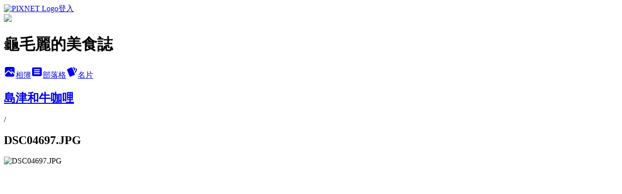

--- FILE ---
content_type: text/html; charset=utf-8
request_url: https://grace540102.pixnet.net/albums/219035571/photos/2349765351
body_size: 16855
content:
<!DOCTYPE html><html lang="zh-TW"><head><meta charSet="utf-8"/><meta name="viewport" content="width=device-width, initial-scale=1"/><link rel="preload" href="https://static.1px.tw/blog-next/public/logo_pixnet_ch.svg" as="image"/><link rel="preload" as="image" href="https://picsum.photos/seed/grace540102/1200/400"/><link rel="preload" href="https://pimg.1px.tw/grace540102/1662701955-1784988624-g.jpg" as="image"/><link rel="stylesheet" href="https://static.1px.tw/blog-next/public/main.css" data-precedence="base"/><link rel="preload" as="script" fetchPriority="low" href="https://static.1px.tw/blog-next/_next/static/chunks/94688e2baa9fea03.js"/><script src="https://static.1px.tw/blog-next/_next/static/chunks/41eaa5427c45ebcc.js" async=""></script><script src="https://static.1px.tw/blog-next/_next/static/chunks/e2c6231760bc85bd.js" async=""></script><script src="https://static.1px.tw/blog-next/_next/static/chunks/94bde6376cf279be.js" async=""></script><script src="https://static.1px.tw/blog-next/_next/static/chunks/426b9d9d938a9eb4.js" async=""></script><script src="https://static.1px.tw/blog-next/_next/static/chunks/turbopack-5021d21b4b170dda.js" async=""></script><script src="https://static.1px.tw/blog-next/_next/static/chunks/ff1a16fafef87110.js" async=""></script><script src="https://static.1px.tw/blog-next/_next/static/chunks/e308b2b9ce476a3e.js" async=""></script><script src="https://static.1px.tw/blog-next/_next/static/chunks/169ce1e25068f8ff.js" async=""></script><script src="https://static.1px.tw/blog-next/_next/static/chunks/d3c6eed28c1dd8e2.js" async=""></script><script src="https://static.1px.tw/blog-next/_next/static/chunks/d4d39cfc2a072218.js" async=""></script><script src="https://static.1px.tw/blog-next/_next/static/chunks/6a5d72c05b9cd4ba.js" async=""></script><script src="https://static.1px.tw/blog-next/_next/static/chunks/8af6103cf1375f47.js" async=""></script><script src="https://static.1px.tw/blog-next/_next/static/chunks/e90cbf588986111c.js" async=""></script><script src="https://static.1px.tw/blog-next/_next/static/chunks/0fb9419eaf336159.js" async=""></script><script src="https://static.1px.tw/blog-next/_next/static/chunks/ed01c75076819ebd.js" async=""></script><script src="https://static.1px.tw/blog-next/_next/static/chunks/a4df8fc19a9a82e6.js" async=""></script><title>DSC04697.JPG - 痞客邦</title><meta name="description" content="DSC04697.JPG"/><meta name="google-adsense-platform-account" content="pub-2647689032095179"/><meta name="fb:app_id" content="101730233200171"/><link rel="canonical" href="https://grace540102.pixnet.net/blog/albums/219035571/photos/2349765351"/><meta property="og:title" content="DSC04697.JPG - 痞客邦"/><meta property="og:description" content="DSC04697.JPG"/><meta property="og:url" content="https://grace540102.pixnet.net/blog/albums/219035571/photos/2349765351"/><meta property="og:image" content="https://pimg.1px.tw/grace540102/1662701955-1784988624-g.jpg"/><meta property="og:image:width" content="1200"/><meta property="og:image:height" content="630"/><meta property="og:image:alt" content="DSC04697.JPG"/><meta property="og:type" content="article"/><meta name="twitter:card" content="summary_large_image"/><meta name="twitter:title" content="DSC04697.JPG - 痞客邦"/><meta name="twitter:description" content="DSC04697.JPG"/><meta name="twitter:image" content="https://pimg.1px.tw/grace540102/1662701955-1784988624-g.jpg"/><link rel="icon" href="/favicon.ico?favicon.a62c60e0.ico" sizes="32x32" type="image/x-icon"/><script src="https://static.1px.tw/blog-next/_next/static/chunks/a6dad97d9634a72d.js" noModule=""></script></head><body><!--$--><!--/$--><!--$?--><template id="B:0"></template><!--/$--><script>requestAnimationFrame(function(){$RT=performance.now()});</script><script src="https://static.1px.tw/blog-next/_next/static/chunks/94688e2baa9fea03.js" id="_R_" async=""></script><div hidden id="S:0"><script id="pixnet-vars">
          window.PIXNET = {
            post_id: 0,
            name: "grace540102",
            user_id: 0,
            blog_id: "1832822",
            display_ads: true
          }; 
        </script><div class="relative min-h-screen"><nav class="fixed z-20 w-full bg-orange-500 text-white shadow-sm"><div id="pixnet-navbar-ad-blog_top"></div><div class="container mx-auto flex h-14 max-w-5xl items-center justify-between px-5"><a href="https://www.pixnet.net"><img src="https://static.1px.tw/blog-next/public/logo_pixnet_ch.svg" alt="PIXNET Logo"/></a><a href="/auth/authorize" class="!text-white">登入</a></div></nav><div class="container mx-auto max-w-5xl pt-[45px]"><div class="sm:px-4"><div class="bg-muted relative flex flex-col items-center justify-center gap-4 overflow-clip py-10 sm:mt-8 sm:rounded-sm"><img src="https://picsum.photos/seed/grace540102/1200/400" class="absolute inset-0 h-full w-full object-cover"/><div class="absolute inset-0 bg-black/40 backdrop-blur-sm"></div><div class="relative z-10 flex flex-col items-center justify-center gap-4 px-4"><span data-slot="avatar" class="relative flex shrink-0 overflow-hidden rounded-full size-24 shadow"><span data-slot="avatar-fallback" class="bg-muted flex size-full items-center justify-center rounded-full"></span></span><div class="text-center"><h1 class="mb-1 text-2xl font-bold text-white text-shadow-2xs">龜毛麗的美食誌</h1></div><div class="flex items-center justify-center gap-3"><a href="/albums" data-slot="button" class="inline-flex items-center justify-center gap-2 whitespace-nowrap text-sm font-medium transition-all disabled:pointer-events-none disabled:opacity-50 [&amp;_svg]:pointer-events-none [&amp;_svg:not([class*=&#x27;size-&#x27;])]:size-4 shrink-0 [&amp;_svg]:shrink-0 outline-none focus-visible:border-ring focus-visible:ring-ring/50 focus-visible:ring-[3px] aria-invalid:ring-destructive/20 dark:aria-invalid:ring-destructive/40 aria-invalid:border-destructive bg-primary text-primary-foreground hover:bg-primary/90 h-9 px-4 py-2 has-[&gt;svg]:px-3 cursor-pointer rounded-full"><svg xmlns="http://www.w3.org/2000/svg" width="24" height="24" viewBox="0 0 24 24" fill="currentColor" stroke="none" class="tabler-icon tabler-icon-photo-filled "><path d="M8.813 11.612c.457 -.38 .918 -.38 1.386 .011l.108 .098l4.986 4.986l.094 .083a1 1 0 0 0 1.403 -1.403l-.083 -.094l-1.292 -1.293l.292 -.293l.106 -.095c.457 -.38 .918 -.38 1.386 .011l.108 .098l4.674 4.675a4 4 0 0 1 -3.775 3.599l-.206 .005h-12a4 4 0 0 1 -3.98 -3.603l6.687 -6.69l.106 -.095zm9.187 -9.612a4 4 0 0 1 3.995 3.8l.005 .2v9.585l-3.293 -3.292l-.15 -.137c-1.256 -1.095 -2.85 -1.097 -4.096 -.017l-.154 .14l-.307 .306l-2.293 -2.292l-.15 -.137c-1.256 -1.095 -2.85 -1.097 -4.096 -.017l-.154 .14l-5.307 5.306v-9.585a4 4 0 0 1 3.8 -3.995l.2 -.005h12zm-2.99 5l-.127 .007a1 1 0 0 0 0 1.986l.117 .007l.127 -.007a1 1 0 0 0 0 -1.986l-.117 -.007z"></path></svg>相簿</a><a href="/blog" data-slot="button" class="inline-flex items-center justify-center gap-2 whitespace-nowrap text-sm font-medium transition-all disabled:pointer-events-none disabled:opacity-50 [&amp;_svg]:pointer-events-none [&amp;_svg:not([class*=&#x27;size-&#x27;])]:size-4 shrink-0 [&amp;_svg]:shrink-0 outline-none focus-visible:border-ring focus-visible:ring-ring/50 focus-visible:ring-[3px] aria-invalid:ring-destructive/20 dark:aria-invalid:ring-destructive/40 aria-invalid:border-destructive border bg-background shadow-xs hover:bg-accent hover:text-accent-foreground dark:bg-input/30 dark:border-input dark:hover:bg-input/50 h-9 px-4 py-2 has-[&gt;svg]:px-3 cursor-pointer rounded-full"><svg xmlns="http://www.w3.org/2000/svg" width="24" height="24" viewBox="0 0 24 24" fill="currentColor" stroke="none" class="tabler-icon tabler-icon-article-filled "><path d="M19 3a3 3 0 0 1 2.995 2.824l.005 .176v12a3 3 0 0 1 -2.824 2.995l-.176 .005h-14a3 3 0 0 1 -2.995 -2.824l-.005 -.176v-12a3 3 0 0 1 2.824 -2.995l.176 -.005h14zm-2 12h-10l-.117 .007a1 1 0 0 0 0 1.986l.117 .007h10l.117 -.007a1 1 0 0 0 0 -1.986l-.117 -.007zm0 -4h-10l-.117 .007a1 1 0 0 0 0 1.986l.117 .007h10l.117 -.007a1 1 0 0 0 0 -1.986l-.117 -.007zm0 -4h-10l-.117 .007a1 1 0 0 0 0 1.986l.117 .007h10l.117 -.007a1 1 0 0 0 0 -1.986l-.117 -.007z"></path></svg>部落格</a><a href="https://www.pixnet.net/pcard/grace540102" data-slot="button" class="inline-flex items-center justify-center gap-2 whitespace-nowrap text-sm font-medium transition-all disabled:pointer-events-none disabled:opacity-50 [&amp;_svg]:pointer-events-none [&amp;_svg:not([class*=&#x27;size-&#x27;])]:size-4 shrink-0 [&amp;_svg]:shrink-0 outline-none focus-visible:border-ring focus-visible:ring-ring/50 focus-visible:ring-[3px] aria-invalid:ring-destructive/20 dark:aria-invalid:ring-destructive/40 aria-invalid:border-destructive border bg-background shadow-xs hover:bg-accent hover:text-accent-foreground dark:bg-input/30 dark:border-input dark:hover:bg-input/50 h-9 px-4 py-2 has-[&gt;svg]:px-3 cursor-pointer rounded-full"><svg xmlns="http://www.w3.org/2000/svg" width="24" height="24" viewBox="0 0 24 24" fill="currentColor" stroke="none" class="tabler-icon tabler-icon-cards-filled "><path d="M10.348 3.169l-7.15 3.113a2 2 0 0 0 -1.03 2.608l4.92 11.895a1.96 1.96 0 0 0 2.59 1.063l7.142 -3.11a2.002 2.002 0 0 0 1.036 -2.611l-4.92 -11.894a1.96 1.96 0 0 0 -2.588 -1.064z"></path><path d="M16 3a2 2 0 0 1 1.995 1.85l.005 .15v3.5a1 1 0 0 1 -1.993 .117l-.007 -.117v-3.5h-1a1 1 0 0 1 -.117 -1.993l.117 -.007h1z"></path><path d="M19.08 5.61a1 1 0 0 1 1.31 -.53c.257 .108 .505 .21 .769 .314a2 2 0 0 1 1.114 2.479l-.056 .146l-2.298 5.374a1 1 0 0 1 -1.878 -.676l.04 -.11l2.296 -5.371l-.366 -.148l-.402 -.167a1 1 0 0 1 -.53 -1.312z"></path></svg>名片</a></div></div></div></div><div class="p-4"><div class="mb-4 flex items-center gap-2"><a href="/albums/219035571" class="text-gray-400 hover:text-gray-500"><h2 class="text-lg font-bold">島津和牛咖哩</h2></a><span>/</span><h2 class="text-lg font-bold text-gray-500">DSC04697.JPG</h2></div><div class="overflow-clip rounded-lg border"><img src="https://pimg.1px.tw/grace540102/1662701955-1784988624-g.jpg" alt="DSC04697.JPG" class="h-auto w-full rounded-lg object-contain"/></div></div></div></div><section aria-label="Notifications alt+T" tabindex="-1" aria-live="polite" aria-relevant="additions text" aria-atomic="false"></section></div><script>$RB=[];$RV=function(a){$RT=performance.now();for(var b=0;b<a.length;b+=2){var c=a[b],e=a[b+1];null!==e.parentNode&&e.parentNode.removeChild(e);var f=c.parentNode;if(f){var g=c.previousSibling,h=0;do{if(c&&8===c.nodeType){var d=c.data;if("/$"===d||"/&"===d)if(0===h)break;else h--;else"$"!==d&&"$?"!==d&&"$~"!==d&&"$!"!==d&&"&"!==d||h++}d=c.nextSibling;f.removeChild(c);c=d}while(c);for(;e.firstChild;)f.insertBefore(e.firstChild,c);g.data="$";g._reactRetry&&requestAnimationFrame(g._reactRetry)}}a.length=0};
$RC=function(a,b){if(b=document.getElementById(b))(a=document.getElementById(a))?(a.previousSibling.data="$~",$RB.push(a,b),2===$RB.length&&("number"!==typeof $RT?requestAnimationFrame($RV.bind(null,$RB)):(a=performance.now(),setTimeout($RV.bind(null,$RB),2300>a&&2E3<a?2300-a:$RT+300-a)))):b.parentNode.removeChild(b)};$RC("B:0","S:0")</script><script>(self.__next_f=self.__next_f||[]).push([0])</script><script>self.__next_f.push([1,"1:\"$Sreact.fragment\"\n3:I[39756,[\"https://static.1px.tw/blog-next/_next/static/chunks/ff1a16fafef87110.js\",\"https://static.1px.tw/blog-next/_next/static/chunks/e308b2b9ce476a3e.js\"],\"default\"]\n4:I[53536,[\"https://static.1px.tw/blog-next/_next/static/chunks/ff1a16fafef87110.js\",\"https://static.1px.tw/blog-next/_next/static/chunks/e308b2b9ce476a3e.js\"],\"default\"]\n6:I[97367,[\"https://static.1px.tw/blog-next/_next/static/chunks/ff1a16fafef87110.js\",\"https://static.1px.tw/blog-next/_next/static/chunks/e308b2b9ce476a3e.js\"],\"OutletBoundary\"]\n8:I[97367,[\"https://static.1px.tw/blog-next/_next/static/chunks/ff1a16fafef87110.js\",\"https://static.1px.tw/blog-next/_next/static/chunks/e308b2b9ce476a3e.js\"],\"ViewportBoundary\"]\na:I[97367,[\"https://static.1px.tw/blog-next/_next/static/chunks/ff1a16fafef87110.js\",\"https://static.1px.tw/blog-next/_next/static/chunks/e308b2b9ce476a3e.js\"],\"MetadataBoundary\"]\nc:I[63491,[\"https://static.1px.tw/blog-next/_next/static/chunks/169ce1e25068f8ff.js\",\"https://static.1px.tw/blog-next/_next/static/chunks/d3c6eed28c1dd8e2.js\"],\"default\"]\n"])</script><script>self.__next_f.push([1,"0:{\"P\":null,\"b\":\"I9I0TPD-VcXo41Lu7FBt1\",\"c\":[\"\",\"albums\",\"219035571\",\"photos\",\"2349765351\"],\"q\":\"\",\"i\":false,\"f\":[[[\"\",{\"children\":[\"albums\",{\"children\":[[\"id\",\"219035571\",\"d\"],{\"children\":[\"photos\",{\"children\":[[\"photoId\",\"2349765351\",\"d\"],{\"children\":[\"__PAGE__\",{}]}]}]}]}]},\"$undefined\",\"$undefined\",true],[[\"$\",\"$1\",\"c\",{\"children\":[[[\"$\",\"script\",\"script-0\",{\"src\":\"https://static.1px.tw/blog-next/_next/static/chunks/d4d39cfc2a072218.js\",\"async\":true,\"nonce\":\"$undefined\"}],[\"$\",\"script\",\"script-1\",{\"src\":\"https://static.1px.tw/blog-next/_next/static/chunks/6a5d72c05b9cd4ba.js\",\"async\":true,\"nonce\":\"$undefined\"}],[\"$\",\"script\",\"script-2\",{\"src\":\"https://static.1px.tw/blog-next/_next/static/chunks/8af6103cf1375f47.js\",\"async\":true,\"nonce\":\"$undefined\"}]],\"$L2\"]}],{\"children\":[[\"$\",\"$1\",\"c\",{\"children\":[null,[\"$\",\"$L3\",null,{\"parallelRouterKey\":\"children\",\"error\":\"$undefined\",\"errorStyles\":\"$undefined\",\"errorScripts\":\"$undefined\",\"template\":[\"$\",\"$L4\",null,{}],\"templateStyles\":\"$undefined\",\"templateScripts\":\"$undefined\",\"notFound\":\"$undefined\",\"forbidden\":\"$undefined\",\"unauthorized\":\"$undefined\"}]]}],{\"children\":[[\"$\",\"$1\",\"c\",{\"children\":[null,[\"$\",\"$L3\",null,{\"parallelRouterKey\":\"children\",\"error\":\"$undefined\",\"errorStyles\":\"$undefined\",\"errorScripts\":\"$undefined\",\"template\":[\"$\",\"$L4\",null,{}],\"templateStyles\":\"$undefined\",\"templateScripts\":\"$undefined\",\"notFound\":\"$undefined\",\"forbidden\":\"$undefined\",\"unauthorized\":\"$undefined\"}]]}],{\"children\":[[\"$\",\"$1\",\"c\",{\"children\":[null,[\"$\",\"$L3\",null,{\"parallelRouterKey\":\"children\",\"error\":\"$undefined\",\"errorStyles\":\"$undefined\",\"errorScripts\":\"$undefined\",\"template\":[\"$\",\"$L4\",null,{}],\"templateStyles\":\"$undefined\",\"templateScripts\":\"$undefined\",\"notFound\":\"$undefined\",\"forbidden\":\"$undefined\",\"unauthorized\":\"$undefined\"}]]}],{\"children\":[[\"$\",\"$1\",\"c\",{\"children\":[null,[\"$\",\"$L3\",null,{\"parallelRouterKey\":\"children\",\"error\":\"$undefined\",\"errorStyles\":\"$undefined\",\"errorScripts\":\"$undefined\",\"template\":[\"$\",\"$L4\",null,{}],\"templateStyles\":\"$undefined\",\"templateScripts\":\"$undefined\",\"notFound\":\"$undefined\",\"forbidden\":\"$undefined\",\"unauthorized\":\"$undefined\"}]]}],{\"children\":[[\"$\",\"$1\",\"c\",{\"children\":[\"$L5\",[[\"$\",\"script\",\"script-0\",{\"src\":\"https://static.1px.tw/blog-next/_next/static/chunks/0fb9419eaf336159.js\",\"async\":true,\"nonce\":\"$undefined\"}],[\"$\",\"script\",\"script-1\",{\"src\":\"https://static.1px.tw/blog-next/_next/static/chunks/ed01c75076819ebd.js\",\"async\":true,\"nonce\":\"$undefined\"}],[\"$\",\"script\",\"script-2\",{\"src\":\"https://static.1px.tw/blog-next/_next/static/chunks/a4df8fc19a9a82e6.js\",\"async\":true,\"nonce\":\"$undefined\"}]],[\"$\",\"$L6\",null,{\"children\":\"$@7\"}]]}],{},null,false,false]},null,false,false]},null,false,false]},null,false,false]},null,false,false]},null,false,false],[\"$\",\"$1\",\"h\",{\"children\":[null,[\"$\",\"$L8\",null,{\"children\":\"$@9\"}],[\"$\",\"$La\",null,{\"children\":\"$@b\"}],null]}],false]],\"m\":\"$undefined\",\"G\":[\"$c\",[]],\"S\":false}\n"])</script><script>self.__next_f.push([1,"9:[[\"$\",\"meta\",\"0\",{\"charSet\":\"utf-8\"}],[\"$\",\"meta\",\"1\",{\"name\":\"viewport\",\"content\":\"width=device-width, initial-scale=1\"}]]\n"])</script><script>self.__next_f.push([1,"d:I[79520,[\"https://static.1px.tw/blog-next/_next/static/chunks/d4d39cfc2a072218.js\",\"https://static.1px.tw/blog-next/_next/static/chunks/6a5d72c05b9cd4ba.js\",\"https://static.1px.tw/blog-next/_next/static/chunks/8af6103cf1375f47.js\"],\"\"]\n10:I[2352,[\"https://static.1px.tw/blog-next/_next/static/chunks/d4d39cfc2a072218.js\",\"https://static.1px.tw/blog-next/_next/static/chunks/6a5d72c05b9cd4ba.js\",\"https://static.1px.tw/blog-next/_next/static/chunks/8af6103cf1375f47.js\"],\"AdultWarningModal\"]\n11:I[69182,[\"https://static.1px.tw/blog-next/_next/static/chunks/d4d39cfc2a072218.js\",\"https://static.1px.tw/blog-next/_next/static/chunks/6a5d72c05b9cd4ba.js\",\"https://static.1px.tw/blog-next/_next/static/chunks/8af6103cf1375f47.js\"],\"HydrationComplete\"]\n12:I[12985,[\"https://static.1px.tw/blog-next/_next/static/chunks/d4d39cfc2a072218.js\",\"https://static.1px.tw/blog-next/_next/static/chunks/6a5d72c05b9cd4ba.js\",\"https://static.1px.tw/blog-next/_next/static/chunks/8af6103cf1375f47.js\"],\"NuqsAdapter\"]\n13:I[82782,[\"https://static.1px.tw/blog-next/_next/static/chunks/d4d39cfc2a072218.js\",\"https://static.1px.tw/blog-next/_next/static/chunks/6a5d72c05b9cd4ba.js\",\"https://static.1px.tw/blog-next/_next/static/chunks/8af6103cf1375f47.js\"],\"RefineContext\"]\n14:I[29306,[\"https://static.1px.tw/blog-next/_next/static/chunks/d4d39cfc2a072218.js\",\"https://static.1px.tw/blog-next/_next/static/chunks/6a5d72c05b9cd4ba.js\",\"https://static.1px.tw/blog-next/_next/static/chunks/8af6103cf1375f47.js\",\"https://static.1px.tw/blog-next/_next/static/chunks/e90cbf588986111c.js\",\"https://static.1px.tw/blog-next/_next/static/chunks/d3c6eed28c1dd8e2.js\"],\"default\"]\n2:[\"$\",\"html\",null,{\"lang\":\"zh-TW\",\"children\":[[\"$\",\"$Ld\",null,{\"id\":\"google-tag-manager\",\"strategy\":\"afterInteractive\",\"children\":\"\\n(function(w,d,s,l,i){w[l]=w[l]||[];w[l].push({'gtm.start':\\nnew Date().getTime(),event:'gtm.js'});var f=d.getElementsByTagName(s)[0],\\nj=d.createElement(s),dl=l!='dataLayer'?'\u0026l='+l:'';j.async=true;j.src=\\n'https://www.googletagmanager.com/gtm.js?id='+i+dl;f.parentNode.insertBefore(j,f);\\n})(window,document,'script','dataLayer','GTM-TRLQMPKX');\\n  \"}],\"$Le\",\"$Lf\",[\"$\",\"body\",null,{\"children\":[[\"$\",\"$L10\",null,{\"display\":false}],[\"$\",\"$L11\",null,{}],[\"$\",\"$L12\",null,{\"children\":[\"$\",\"$L13\",null,{\"children\":[\"$\",\"$L3\",null,{\"parallelRouterKey\":\"children\",\"error\":\"$undefined\",\"errorStyles\":\"$undefined\",\"errorScripts\":\"$undefined\",\"template\":[\"$\",\"$L4\",null,{}],\"templateStyles\":\"$undefined\",\"templateScripts\":\"$undefined\",\"notFound\":[[\"$\",\"$L14\",null,{}],[]],\"forbidden\":\"$undefined\",\"unauthorized\":\"$undefined\"}]}]}]]}]]}]\n"])</script><script>self.__next_f.push([1,"e:null\nf:null\n"])</script><script>self.__next_f.push([1,"16:I[86294,[\"https://static.1px.tw/blog-next/_next/static/chunks/d4d39cfc2a072218.js\",\"https://static.1px.tw/blog-next/_next/static/chunks/6a5d72c05b9cd4ba.js\",\"https://static.1px.tw/blog-next/_next/static/chunks/8af6103cf1375f47.js\",\"https://static.1px.tw/blog-next/_next/static/chunks/0fb9419eaf336159.js\",\"https://static.1px.tw/blog-next/_next/static/chunks/ed01c75076819ebd.js\",\"https://static.1px.tw/blog-next/_next/static/chunks/a4df8fc19a9a82e6.js\"],\"HeaderSection\"]\n19:I[27201,[\"https://static.1px.tw/blog-next/_next/static/chunks/ff1a16fafef87110.js\",\"https://static.1px.tw/blog-next/_next/static/chunks/e308b2b9ce476a3e.js\"],\"IconMark\"]\n:HL[\"https://static.1px.tw/blog-next/public/main.css\",\"style\"]\n17:T1b46,"])</script><script>self.__next_f.push([1,"\u003cblockquote class=\"instagram-media\" data-instgrm-captioned data-instgrm-permalink=\"https://www.instagram.com/reel/DPUGXoyAcqB/?utm_source=ig_embed\u0026amp;utm_campaign=loading\" data-instgrm-version=\"14\" style=\" background:#FFF; border:0; border-radius:3px; box-shadow:0 0 1px 0 rgba(0,0,0,0.5),0 1px 10px 0 rgba(0,0,0,0.15); margin: 1px; max-width:540px; min-width:326px; padding:0; width:99.375%; width:-webkit-calc(100% - 2px); width:calc(100% - 2px);\"\u003e\u003cdiv style=\"padding:16px;\"\u003e \u003ca href=\"https://www.instagram.com/reel/DPUGXoyAcqB/?utm_source=ig_embed\u0026amp;utm_campaign=loading\" style=\" background:#FFFFFF; line-height:0; padding:0 0; text-align:center; text-decoration:none; width:100%;\" target=\"_blank\"\u003e \u003cdiv style=\" display: flex; flex-direction: row; align-items: center;\"\u003e \u003cdiv style=\"background-color: #F4F4F4; border-radius: 50%; flex-grow: 0; height: 40px; margin-right: 14px; width: 40px;\"\u003e\u003c/div\u003e \u003cdiv style=\"display: flex; flex-direction: column; flex-grow: 1; justify-content: center;\"\u003e \u003cdiv style=\" background-color: #F4F4F4; border-radius: 4px; flex-grow: 0; height: 14px; margin-bottom: 6px; width: 100px;\"\u003e\u003c/div\u003e \u003cdiv style=\" background-color: #F4F4F4; border-radius: 4px; flex-grow: 0; height: 14px; width: 60px;\"\u003e\u003c/div\u003e\u003c/div\u003e\u003c/div\u003e\u003cdiv style=\"padding: 19% 0;\"\u003e\u003c/div\u003e \u003cdiv style=\"display:block; height:50px; margin:0 auto 12px; width:50px;\"\u003e\u003csvg width=\"50px\" height=\"50px\" viewBox=\"0 0 60 60\" version=\"1.1\" xmlns=\"https://www.w3.org/2000/svg\" xmlns:xlink=\"https://www.w3.org/1999/xlink\"\u003e\u003cg stroke=\"none\" stroke-width=\"1\" fill=\"none\" fill-rule=\"evenodd\"\u003e\u003cg transform=\"translate(-511.000000, -20.000000)\" fill=\"#000000\"\u003e\u003cg\u003e\u003cpath d=\"M556.869,30.41 C554.814,30.41 553.148,32.076 553.148,34.131 C553.148,36.186 554.814,37.852 556.869,37.852 C558.924,37.852 560.59,36.186 560.59,34.131 C560.59,32.076 558.924,30.41 556.869,30.41 M541,60.657 C535.114,60.657 530.342,55.887 530.342,50 C530.342,44.114 535.114,39.342 541,39.342 C546.887,39.342 551.658,44.114 551.658,50 C551.658,55.887 546.887,60.657 541,60.657 M541,33.886 C532.1,33.886 524.886,41.1 524.886,50 C524.886,58.899 532.1,66.113 541,66.113 C549.9,66.113 557.115,58.899 557.115,50 C557.115,41.1 549.9,33.886 541,33.886 M565.378,62.101 C565.244,65.022 564.756,66.606 564.346,67.663 C563.803,69.06 563.154,70.057 562.106,71.106 C561.058,72.155 560.06,72.803 558.662,73.347 C557.607,73.757 556.021,74.244 553.102,74.378 C549.944,74.521 548.997,74.552 541,74.552 C533.003,74.552 532.056,74.521 528.898,74.378 C525.979,74.244 524.393,73.757 523.338,73.347 C521.94,72.803 520.942,72.155 519.894,71.106 C518.846,70.057 518.197,69.06 517.654,67.663 C517.244,66.606 516.755,65.022 516.623,62.101 C516.479,58.943 516.448,57.996 516.448,50 C516.448,42.003 516.479,41.056 516.623,37.899 C516.755,34.978 517.244,33.391 517.654,32.338 C518.197,30.938 518.846,29.942 519.894,28.894 C520.942,27.846 521.94,27.196 523.338,26.654 C524.393,26.244 525.979,25.756 528.898,25.623 C532.057,25.479 533.004,25.448 541,25.448 C548.997,25.448 549.943,25.479 553.102,25.623 C556.021,25.756 557.607,26.244 558.662,26.654 C560.06,27.196 561.058,27.846 562.106,28.894 C563.154,29.942 563.803,30.938 564.346,32.338 C564.756,33.391 565.244,34.978 565.378,37.899 C565.522,41.056 565.552,42.003 565.552,50 C565.552,57.996 565.522,58.943 565.378,62.101 M570.82,37.631 C570.674,34.438 570.167,32.258 569.425,30.349 C568.659,28.377 567.633,26.702 565.965,25.035 C564.297,23.368 562.623,22.342 560.652,21.575 C558.743,20.834 556.562,20.326 553.369,20.18 C550.169,20.033 549.148,20 541,20 C532.853,20 531.831,20.033 528.631,20.18 C525.438,20.326 523.257,20.834 521.349,21.575 C519.376,22.342 517.703,23.368 516.035,25.035 C514.368,26.702 513.342,28.377 512.574,30.349 C511.834,32.258 511.326,34.438 511.181,37.631 C511.035,40.831 511,41.851 511,50 C511,58.147 511.035,59.17 511.181,62.369 C511.326,65.562 511.834,67.743 512.574,69.651 C513.342,71.625 514.368,73.296 516.035,74.965 C517.703,76.634 519.376,77.658 521.349,78.425 C523.257,79.167 525.438,79.673 528.631,79.82 C531.831,79.965 532.853,80.001 541,80.001 C549.148,80.001 550.169,79.965 553.369,79.82 C556.562,79.673 558.743,79.167 560.652,78.425 C562.623,77.658 564.297,76.634 565.965,74.965 C567.633,73.296 568.659,71.625 569.425,69.651 C570.167,67.743 570.674,65.562 570.82,62.369 C570.966,59.17 571,58.147 571,50 C571,41.851 570.966,40.831 570.82,37.631\"\u003e\u003c/path\u003e\u003c/g\u003e\u003c/g\u003e\u003c/g\u003e\u003c/svg\u003e\u003c/div\u003e\u003cdiv style=\"padding-top: 8px;\"\u003e \u003cdiv style=\" color:#3897f0; font-family:Arial,sans-serif; font-size:14px; font-style:normal; font-weight:550; line-height:18px;\"\u003e在 Instagram 查看這則貼文\u003c/div\u003e\u003c/div\u003e\u003cdiv style=\"padding: 12.5% 0;\"\u003e\u003c/div\u003e \u003cdiv style=\"display: flex; flex-direction: row; margin-bottom: 14px; align-items: center;\"\u003e\u003cdiv\u003e \u003cdiv style=\"background-color: #F4F4F4; border-radius: 50%; height: 12.5px; width: 12.5px; transform: translateX(0px) translateY(7px);\"\u003e\u003c/div\u003e \u003cdiv style=\"background-color: #F4F4F4; height: 12.5px; transform: rotate(-45deg) translateX(3px) translateY(1px); width: 12.5px; flex-grow: 0; margin-right: 14px; margin-left: 2px;\"\u003e\u003c/div\u003e \u003cdiv style=\"background-color: #F4F4F4; border-radius: 50%; height: 12.5px; width: 12.5px; transform: translateX(9px) translateY(-18px);\"\u003e\u003c/div\u003e\u003c/div\u003e\u003cdiv style=\"margin-left: 8px;\"\u003e \u003cdiv style=\" background-color: #F4F4F4; border-radius: 50%; flex-grow: 0; height: 20px; width: 20px;\"\u003e\u003c/div\u003e \u003cdiv style=\" width: 0; height: 0; border-top: 2px solid transparent; border-left: 6px solid #f4f4f4; border-bottom: 2px solid transparent; transform: translateX(16px) translateY(-4px) rotate(30deg)\"\u003e\u003c/div\u003e\u003c/div\u003e\u003cdiv style=\"margin-left: auto;\"\u003e \u003cdiv style=\" width: 0px; border-top: 8px solid #F4F4F4; border-right: 8px solid transparent; transform: translateY(16px);\"\u003e\u003c/div\u003e \u003cdiv style=\" background-color: #F4F4F4; flex-grow: 0; height: 12px; width: 16px; transform: translateY(-4px);\"\u003e\u003c/div\u003e \u003cdiv style=\" width: 0; height: 0; border-top: 8px solid #F4F4F4; border-left: 8px solid transparent; transform: translateY(-4px) translateX(8px);\"\u003e\u003c/div\u003e\u003c/div\u003e\u003c/div\u003e \u003cdiv style=\"display: flex; flex-direction: column; flex-grow: 1; justify-content: center; margin-bottom: 24px;\"\u003e \u003cdiv style=\" background-color: #F4F4F4; border-radius: 4px; flex-grow: 0; height: 14px; margin-bottom: 6px; width: 224px;\"\u003e\u003c/div\u003e \u003cdiv style=\" background-color: #F4F4F4; border-radius: 4px; flex-grow: 0; height: 14px; width: 144px;\"\u003e\u003c/div\u003e\u003c/div\u003e\u003c/a\u003e\u003cp style=\" color:#c9c8cd; font-family:Arial,sans-serif; font-size:14px; line-height:17px; margin-bottom:0; margin-top:8px; overflow:hidden; padding:8px 0 7px; text-align:center; text-overflow:ellipsis; white-space:nowrap;\"\u003e\u003ca href=\"https://www.instagram.com/reel/DPUGXoyAcqB/?utm_source=ig_embed\u0026amp;utm_campaign=loading\" style=\" color:#c9c8cd; font-family:Arial,sans-serif; font-size:14px; font-style:normal; font-weight:normal; line-height:17px; text-decoration:none;\" target=\"_blank\"\u003e龜毛麗的美食誌（@wangguimao）分享的貼文\u003c/a\u003e\u003c/p\u003e\u003c/div\u003e\u003c/blockquote\u003e\n\u003cscript async src=\"//www.instagram.com/embed.js\"\u003e\u003c/script\u003e"])</script><script>self.__next_f.push([1,"5:[[\"$\",\"script\",null,{\"id\":\"pixnet-vars\",\"children\":\"\\n          window.PIXNET = {\\n            post_id: 0,\\n            name: \\\"grace540102\\\",\\n            user_id: 0,\\n            blog_id: \\\"1832822\\\",\\n            display_ads: true\\n          }; \\n        \"}],[\"$\",\"link\",null,{\"rel\":\"stylesheet\",\"href\":\"https://static.1px.tw/blog-next/public/main.css\",\"precedence\":\"base\"}],[\"$\",\"div\",null,{\"className\":\"relative min-h-screen\",\"children\":[\"$L15\",[\"$\",\"div\",null,{\"className\":\"container mx-auto max-w-5xl pt-[45px]\",\"children\":[[\"$\",\"$L16\",null,{\"blog\":{\"blog_id\":\"1832822\",\"urls\":{\"blog_url\":\"https://grace540102.pixnet.net/blog\",\"album_url\":\"https://grace540102.pixnet.net/albums\",\"card_url\":\"https://www.pixnet.net/pcard/grace540102\",\"sitemap_url\":\"https://grace540102.pixnet.net/sitemap.xml\"},\"name\":\"grace540102\",\"display_name\":\"龜毛麗的美食誌\",\"description\":\"我熱愛攝影和美食!\u003cbr\u003e\\n更愛和大家一起分享美的事物和食物! \u003cbr\u003e\\n聯絡我,請洽： grace54125728@gmail.com\u003cbr\u003e\u003cbr\u003e\",\"visibility\":\"public\",\"freeze\":\"active\",\"default_comment_permission\":\"deny\",\"service_album\":\"enable\",\"rss_mode\":\"auto\",\"taxonomy\":{\"id\":28,\"name\":\"生活綜合\"},\"logo\":{\"id\":null,\"url\":\"https://s3.1px.tw/blog/common/avatar/blog_cover_light.jpg\"},\"logo_url\":\"https://s3.1px.tw/blog/common/avatar/blog_cover_light.jpg\",\"owner\":{\"sub\":\"838258267011552824\",\"display_name\":\"龜毛麗\",\"avatar\":\"https://pic.pimg.tw/grace540102/logo/grace540102.png\",\"login_country\":null,\"login_city\":null,\"login_at\":0,\"created_at\":1235789467,\"updated_at\":1765079232},\"socials\":{\"social_email\":\"grace54125728@gmail.com\",\"social_line\":\"\",\"social_facebook\":\"https://www.facebook.com/grace5412/\",\"social_instagram\":\"\",\"social_youtube\":\"\",\"created_at\":1765958283,\"updated_at\":1765958283},\"stats\":{\"views_initialized\":10593076,\"views_total\":10612414,\"views_today\":41,\"post_count\":1022,\"updated_at\":1769812213},\"marketing\":{\"keywords\":null,\"gsc_site_verification\":null,\"sitemap_verified_at\":1769811953,\"ga_account\":null,\"created_at\":1765702934,\"updated_at\":1769811953},\"watermark\":null,\"custom_domain\":null,\"hero_image\":{\"id\":1769812741,\"url\":\"https://picsum.photos/seed/grace540102/1200/400\"},\"widgets\":{\"sidebar1\":[{\"id\":974425,\"identifier\":\"cus923038\",\"title\":\"一人一文挺餐飲\",\"sort\":1,\"data\":\"\u003ciframe src=\\\"//sticker.events.pixnet.net/takeout2021/?user_name=grace540102\\\" frameborder=\\\"0\\\" scrolling=\\\"no\\\" width=\\\"180\\\" height=\\\"300\\\"\u003e\u003c/iframe\u003e\"},{\"id\":974427,\"identifier\":\"pixMyPlace\",\"title\":\"個人資訊\",\"sort\":3,\"data\":null},{\"id\":974428,\"identifier\":\"pixLatestArticle\",\"title\":\"最新文章\",\"sort\":4,\"data\":[{\"id\":\"852247547637126759\",\"title\":\"新竹縣美食│山城食坊（馬來西亞河婆客家擂茶飯in台灣) 從大馬雙溪古月到新竹芎林，百年傳承文化料理，穿越時空吃得到。\",\"featured\":{\"id\":null,\"url\":\"https://pimg.1px.tw/blog/grace540102/album/852245433556907543/852245704689285106.jpg\"},\"tags\":[{\"id\":6331,\"name\":\"新竹美食\"},{\"id\":62095,\"name\":\"馬來西亞料理\"},{\"id\":94767,\"name\":\"馬來西亞河婆客家擂茶飯in台灣\"},{\"id\":94768,\"name\":\"客家擂茶飯\"},{\"id\":94769,\"name\":\"芎林美食\"}],\"published_at\":1768563000,\"post_url\":\"https://grace540102.pixnet.net/blog/posts/852247547637126759\",\"stats\":{\"post_id\":\"852247547637126759\",\"views\":216,\"views_today\":4,\"likes\":0,\"link_clicks\":0,\"comments\":0,\"replies\":0,\"created_at\":1768565795,\"updated_at\":1769788562}},{\"id\":\"852246325555354765\",\"title\":\"台北最美花店│代官山花苑×橋山壽喜燒、二本松涮涮屋-- 西洋情人節「浪漫聯名饗宴」溫柔登場  匠心打造「專屬花束」一條龍服務，滿滿儀式感在餐桌靜靜綻放\",\"featured\":{\"id\":null,\"url\":\"https://pimg.1px.tw/blog/grace540102/album/857627952422828375/857628644914985103.jpg\"},\"tags\":[{\"id\":109793,\"name\":\"台北花店\"},{\"id\":110274,\"name\":\"日系花束\"},{\"id\":110275,\"name\":\"客製花束\"},{\"id\":110276,\"name\":\"生日花束\"}],\"published_at\":1769796645,\"post_url\":\"https://grace540102.pixnet.net/blog/posts/852246325555354765\",\"stats\":{\"post_id\":\"852246325555354765\",\"views\":3,\"views_today\":4,\"likes\":0,\"link_clicks\":0,\"comments\":0,\"replies\":0,\"created_at\":1769697958,\"updated_at\":1769788545}},{\"id\":\"845902276183445686\",\"title\":\"小巨蛋站│Origen 純正西班牙餐廳  揭開跨越西班牙與臺灣兩地的味覺之旅\",\"featured\":{\"id\":null,\"url\":\"https://pimg.1px.tw/blog/grace540102/album/847046070991828781/847046212826397410.jpg\"},\"tags\":[{\"id\":46219,\"name\":\"西班牙美食\"},{\"id\":56851,\"name\":\"ORIGEN\"},{\"id\":56852,\"name\":\"西班牙料理\"},{\"id\":56853,\"name\":\"小巨蛋美食\"}],\"published_at\":1767193200,\"post_url\":\"https://grace540102.pixnet.net/blog/posts/845902276183445686\",\"stats\":{\"post_id\":\"845902276183445686\",\"views\":114,\"views_today\":1,\"likes\":0,\"link_clicks\":0,\"comments\":0,\"replies\":0,\"created_at\":1767194402,\"updated_at\":1769788513}},{\"id\":\"841940882983474215\",\"title\":\"Travel Blue 與我同行，為旅程增添輕鬆自在的氛圍，開啟無限探索的可能。\",\"featured\":{\"id\":\"54586469\",\"usage_label\":\"featured\",\"variant_label\":\"original\",\"status_label\":\"pending\",\"post_id\":\"841940882983474215\",\"url\":\"https://pimg.1px.tw/blog/grace540102/post/841940882983474215/841941090630882837.jpg\"},\"tags\":[{\"id\":3281,\"name\":\"旅行好物\"},{\"id\":3283,\"name\":\"Travel Blue\"},{\"id\":3586,\"name\":\"寧靜頸枕\"},{\"id\":12193,\"name\":\"親膚烤漆斜背包\"},{\"id\":49267,\"name\":\"高質感眼罩\"},{\"id\":49268,\"name\":\"飛行耳塞\"}],\"published_at\":1767080437,\"post_url\":\"https://grace540102.pixnet.net/blog/posts/841940882983474215\",\"stats\":{\"post_id\":\"841940882983474215\",\"views\":99,\"views_today\":1,\"likes\":0,\"link_clicks\":0,\"comments\":0,\"replies\":0,\"created_at\":1766949335,\"updated_at\":1769667488}},{\"id\":\"4045875582\",\"title\":\"機捷長庚醫院站│ABV 日式居酒館-林口長庚店 林口的午夜覓食指南，奔赴夜色中的美味盛宴！(刪或留)\",\"featured\":{\"id\":null,\"url\":\"https://pimg.1px.tw/grace540102/1764902768-1572116523-g.jpg\"},\"tags\":[{\"id\":16241,\"name\":\"知名餐飲連鎖集團ABV\"},{\"id\":16242,\"name\":\"稻草燒\"},{\"id\":16243,\"name\":\"靜岡美食\"},{\"id\":16244,\"name\":\"林口美食\"},{\"id\":16245,\"name\":\"長庚醫院美食\"},{\"id\":16246,\"name\":\"林口深夜食堂\"},{\"id\":16247,\"name\":\"日式居酒館\"},{\"id\":16248,\"name\":\"林口日式居酒館\"}],\"published_at\":1764873902,\"post_url\":\"https://grace540102.pixnet.net/blog/posts/4045875582\",\"stats\":{\"post_id\":\"4045875582\",\"views\":116,\"views_today\":1,\"likes\":0,\"link_clicks\":0,\"comments\":0,\"replies\":0,\"created_at\":0,\"updated_at\":1769812518}},{\"id\":\"4045875588\",\"title\":\"板橋│ABV 閣樓餐酒館-世界精釀啤酒餐廳-板橋府中店 景觀餐廳、高空戶外酒吧，板橋義大利麵最推薦，享受歡聚氛圍、大啖吃美食、微醺、看夜景，四個願望一次達成！(文末附完整菜單與尾牙菜單)\",\"featured\":{\"id\":null,\"url\":\"https://pimg.1px.tw/grace540102/1762653139-1128689289-g.jpg\"},\"tags\":[],\"published_at\":1763729463,\"post_url\":\"https://grace540102.pixnet.net/blog/posts/4045875588\",\"stats\":{\"post_id\":\"4045875588\",\"views\":398,\"views_today\":1,\"likes\":0,\"link_clicks\":0,\"comments\":0,\"replies\":0,\"created_at\":0,\"updated_at\":1769702212}},{\"id\":\"842564733081738786\",\"title\":\"忠孝敦化站大口咬下就爆汁!台北爽度最高的手作漢堡與原木烤肉,呈現最經典的美式街頭靈魂,就在「ABV 美式餐酒館」\",\"featured\":{\"id\":\"35521728\",\"usage_label\":\"featured\",\"variant_label\":\"original\",\"status_label\":\"available\",\"post_id\":\"4045875579\",\"url\":\"https://pimg.1px.tw/grace540102/1764565162-1423275719-g.jpg\"},\"tags\":[],\"published_at\":1765598400,\"post_url\":\"https://grace540102.pixnet.net/blog/posts/842564733081738786\",\"stats\":{\"post_id\":\"842564733081738786\",\"views\":48,\"views_today\":3,\"likes\":0,\"link_clicks\":0,\"comments\":0,\"replies\":0,\"created_at\":0,\"updated_at\":1769702146}},{\"id\":\"4045863864\",\"title\":\"新竹│燈燈庵 在日式建築裡吃會席料理，品味極致日式美學，新竹少見精緻日料，聚餐首選。\",\"featured\":{\"id\":null,\"url\":\"https://pimg.1px.tw/grace540102/1761740263-2861424362-g.jpg\"},\"tags\":[],\"published_at\":1762171023,\"post_url\":\"https://grace540102.pixnet.net/blog/posts/4045863864\",\"stats\":{\"post_id\":\"4045863864\",\"views\":689,\"views_today\":1,\"likes\":0,\"link_clicks\":0,\"comments\":0,\"replies\":0,\"created_at\":0,\"updated_at\":1769812529}},{\"id\":\"4045846296\",\"title\":\"林口│ ABV地中海餐酒館 林口文三店 林口最美餐酒館 把對的啤酒交到對的人手上(文末附最新菜單)\",\"featured\":{\"id\":null,\"url\":\"https://pimg.1px.tw/grace540102/1760201993-475283966-g.jpg\"},\"tags\":[],\"published_at\":1761917917,\"post_url\":\"https://grace540102.pixnet.net/blog/posts/4045846296\",\"stats\":{\"post_id\":\"4045846296\",\"views\":284,\"views_today\":1,\"likes\":0,\"link_clicks\":0,\"comments\":0,\"replies\":0,\"created_at\":0,\"updated_at\":1769654308}},{\"id\":\"4045863861\",\"title\":\"中山站│ABV日式居酒館-台北中山店 和洋聯手 打造台北中山北路巷弄裡最美味\u0026紓壓的深夜食堂\",\"featured\":{\"id\":null,\"url\":\"https://pimg.1px.tw/grace540102/1759853022-101699300-g.jpg\"},\"tags\":[],\"published_at\":1761741633,\"post_url\":\"https://grace540102.pixnet.net/blog/posts/4045863861\",\"stats\":{\"post_id\":\"4045863861\",\"views\":284,\"views_today\":1,\"likes\":0,\"link_clicks\":0,\"comments\":0,\"replies\":0,\"created_at\":0,\"updated_at\":1769788582}}]},{\"id\":974429,\"identifier\":\"pixHotArticle\",\"title\":\"熱門文章\",\"sort\":5,\"data\":[{\"id\":\"4039427469\",\"title\":\"甜蜜的『摩洛索夫』布丁試吃心得分享\",\"featured\":{\"id\":null,\"url\":\"https://pimg.1px.tw/grace540102/1380117581-1138689556.jpg\"},\"tags\":[],\"published_at\":1317917400,\"post_url\":\"https://grace540102.pixnet.net/blog/posts/4039427469\",\"stats\":{\"post_id\":\"4039427469\",\"views\":6311,\"views_today\":6,\"likes\":0,\"link_clicks\":0,\"comments\":23,\"replies\":0,\"created_at\":0,\"updated_at\":1769788620}},{\"id\":\"4040800961\",\"title\":\"【屏東限定】祖傳三代秘方的花生糖--『昌隆賴家花生糖』\",\"featured\":{\"id\":null,\"url\":\"https://pimg.1px.tw/grace540102/1393418732-1222643559.jpg\"},\"tags\":[],\"published_at\":1393375925,\"post_url\":\"https://grace540102.pixnet.net/blog/posts/4040800961\",\"stats\":{\"post_id\":\"4040800961\",\"views\":10236,\"views_today\":1,\"likes\":123,\"link_clicks\":0,\"comments\":2,\"replies\":0,\"created_at\":0,\"updated_at\":1769654068}},{\"id\":\"4044372155\",\"title\":\"【民權西路站｜品司和食】師承星級會席料理 家庭食堂也能吃出心滋味\",\"featured\":{\"id\":null,\"url\":\"https://pimg.1px.tw/grace540102/1548569468-15038018.jpg\"},\"tags\":[],\"published_at\":1548684841,\"post_url\":\"https://grace540102.pixnet.net/blog/posts/4044372155\",\"stats\":{\"post_id\":\"4044372155\",\"views\":24980,\"views_today\":8,\"likes\":630,\"link_clicks\":0,\"comments\":0,\"replies\":0,\"created_at\":0,\"updated_at\":1769788613}},{\"id\":\"4044696595\",\"title\":\"【南港美食】PappaRich Taiwan 金爸爸│在台北也能盡情領略舌尖上的南洋風情 正宗馬來西亞風味\",\"featured\":{\"id\":null,\"url\":\"https://pimg.1px.tw/grace540102/1576691697-3288129221.jpg\"},\"tags\":[],\"published_at\":1577100247,\"post_url\":\"https://grace540102.pixnet.net/blog/posts/4044696595\",\"stats\":{\"post_id\":\"4044696595\",\"views\":22485,\"views_today\":3,\"likes\":1010,\"link_clicks\":0,\"comments\":0,\"replies\":0,\"created_at\":0,\"updated_at\":1769654214}},{\"id\":\"4044702457\",\"title\":\"【中和外帶年菜推薦】連城小館 │現煮年菜 珍饈佳餚經典菜色自由配  年夜飯當然在家吃最自在，不用擔心餐廳開到幾點或是翻桌率 \",\"featured\":{\"id\":null,\"url\":\"https://pimg.1px.tw/grace540102/1577505596-1859918050.jpg\"},\"tags\":[],\"published_at\":1577626216,\"post_url\":\"https://grace540102.pixnet.net/blog/posts/4044702457\",\"stats\":{\"post_id\":\"4044702457\",\"views\":13890,\"views_today\":1,\"likes\":76,\"link_clicks\":0,\"comments\":0,\"replies\":0,\"created_at\":0,\"updated_at\":1769812524}},{\"id\":\"4044705079\",\"title\":\"【天賜良緣大飯店 │新莊現煮年菜外帶推薦】山珍海味備齊 圍爐桌上八道明星菜色精銳盡出 限量一百組的幸福\",\"featured\":{\"id\":null,\"url\":\"https://pimg.1px.tw/grace540102/1577677468-1673026696.jpg\"},\"tags\":[],\"published_at\":1577787284,\"post_url\":\"https://grace540102.pixnet.net/blog/posts/4044705079\",\"stats\":{\"post_id\":\"4044705079\",\"views\":10893,\"views_today\":8,\"likes\":118,\"link_clicks\":0,\"comments\":0,\"replies\":0,\"created_at\":0,\"updated_at\":1769788605}},{\"id\":\"4044787649\",\"title\":\"板橋車站 │鉄火鍋-Global Mall環球板車店 花298元吃火鍋，和牛滷肉飯、和牛咖哩飯、飲料、甜品附餐無限供應！通通隨你吃、隨你喝！\",\"featured\":{\"id\":null,\"url\":\"https://pimg.1px.tw/grace540102/1586490345-2836480781.jpg\"},\"tags\":[],\"published_at\":1587045530,\"post_url\":\"https://grace540102.pixnet.net/blog/posts/4044787649\",\"stats\":{\"post_id\":\"4044787649\",\"views\":17806,\"views_today\":1,\"likes\":524,\"link_clicks\":0,\"comments\":0,\"replies\":0,\"created_at\":0,\"updated_at\":1769788581}},{\"id\":\"4045288689\",\"title\":\"松江南京站│老爺小花園 伊通公園旁綠意包圍的最美咖啡館 甜蜜草莓季 仿真草莓甜點美麗又吸睛令人傻傻分不清 紛紛喊出：「好大啊！」\",\"featured\":{\"id\":null,\"url\":\"https://pimg.1px.tw/grace540102/1674871084-3377742328-g.jpg\"},\"tags\":[],\"published_at\":1675087532,\"post_url\":\"https://grace540102.pixnet.net/blog/posts/4045288689\",\"stats\":{\"post_id\":\"4045288689\",\"views\":22230,\"views_today\":13,\"likes\":202,\"link_clicks\":0,\"comments\":1,\"replies\":0,\"created_at\":0,\"updated_at\":1769788630}},{\"id\":\"4045420512\",\"title\":\"忠孝敦化站│Plan B 歐陸街頭市集小酒館 台北東區少見的街邊露天餐酒館 週末現場演唱超chill\",\"featured\":{\"id\":null,\"url\":\"https://pimg.1px.tw/grace540102/1690894673-4079395422-g.jpg\"},\"tags\":[],\"published_at\":1690985598,\"post_url\":\"https://grace540102.pixnet.net/blog/posts/4045420512\",\"stats\":{\"post_id\":\"4045420512\",\"views\":2429,\"views_today\":3,\"likes\":411,\"link_clicks\":0,\"comments\":0,\"replies\":0,\"created_at\":0,\"updated_at\":1769788580}},{\"id\":\"4045593609\",\"title\":\"機場旅館站│台北諾富特華航桃園機場飯店 來去機場住一晚，與飛機近距離共眠 大啖粵式名廚與西式buffet的機場美食\",\"featured\":{\"id\":null,\"url\":\"https://pimg.1px.tw/grace540102/1715623691-2884050712-g.jpg\"},\"tags\":[],\"published_at\":1715688785,\"post_url\":\"https://grace540102.pixnet.net/blog/posts/4045593609\",\"stats\":{\"post_id\":\"4045593609\",\"views\":5158,\"views_today\":8,\"likes\":367,\"link_clicks\":0,\"comments\":0,\"replies\":0,\"created_at\":0,\"updated_at\":1769788588}}]},{\"id\":974430,\"identifier\":\"pixCategory\",\"title\":\"美食記事\",\"sort\":6,\"data\":[{\"type\":\"folder\",\"id\":null,\"name\":\"美食記事-米其林\",\"children\":[{\"type\":\"category\",\"id\":\"4001938665\",\"name\":\"美食記事-米其林\",\"post_count\":3,\"url\":\"\",\"sort\":0}],\"url\":\"\",\"sort\":8},{\"type\":\"category\",\"id\":\"4001937480\",\"name\":\"旅遊│中國福建\",\"post_count\":3,\"url\":\"https://abc.com\",\"sort\":1},{\"type\":\"category\",\"id\":\"4001937153\",\"name\":\"住宿-宜蘭\",\"post_count\":1,\"url\":\"https://abc.com\",\"sort\":2},{\"type\":\"category\",\"id\":\"4001937150\",\"name\":\"住宿-宜蘭\",\"post_count\":1,\"url\":\"https://abc.com\",\"sort\":3},{\"type\":\"category\",\"id\":\"4001936838\",\"name\":\"旅遊│名勝郵輪\",\"post_count\":1,\"url\":\"https://abc.com\",\"sort\":5},{\"type\":\"category\",\"id\":\"4001936739\",\"name\":\"日本-鳥取│美食\",\"post_count\":4,\"url\":\"https://abc.com\",\"sort\":6},{\"type\":\"category\",\"id\":\"4001936694\",\"name\":\"日本-鳥取│住宿\",\"post_count\":1,\"url\":\"https://abc.com\",\"sort\":7},{\"type\":\"category\",\"id\":\"4001935386\",\"name\":\"美食記事-澎湖\",\"post_count\":1,\"url\":\"https://abc.com\",\"sort\":8},{\"type\":\"category\",\"id\":\"4001931450\",\"name\":\"美食記事│全聯必Buy\",\"post_count\":3,\"url\":\"https://abc.com\",\"sort\":9},{\"type\":\"category\",\"id\":\"4001930222\",\"name\":\"美食旅遊記事│南投\",\"post_count\":1,\"url\":\"https://abc.com\",\"sort\":10},{\"type\":\"category\",\"id\":\"4001930152\",\"name\":\"美食記事│COSTCO好市多必Buy\",\"post_count\":3,\"url\":\"https://abc.com\",\"sort\":11},{\"type\":\"category\",\"id\":\"4001930094\",\"name\":\"美食記事-團購\",\"post_count\":1,\"url\":\"https://abc.com\",\"sort\":12},{\"type\":\"category\",\"id\":\"4001926502\",\"name\":\"美麗記事-保養\",\"post_count\":1,\"url\":\"https://abc.com\",\"sort\":13},{\"type\":\"category\",\"id\":\"4001902590\",\"name\":\"美麗記事-美睫\",\"post_count\":2,\"url\":\"https://abc.com\",\"sort\":14},{\"type\":\"category\",\"id\":\"4001900975\",\"name\":\"美食記事-台中\",\"post_count\":8,\"url\":\"https://abc.com\",\"sort\":15},{\"type\":\"category\",\"id\":\"4001898488\",\"name\":\"我的愛食記\",\"post_count\":1,\"url\":\"https://abc.com\",\"sort\":16},{\"type\":\"category\",\"id\":\"4001897762\",\"name\":\"活動\",\"post_count\":11,\"url\":\"https://abc.com\",\"sort\":17},{\"type\":\"category\",\"id\":\"4001859756\",\"name\":\"美食記事-北市美食\",\"post_count\":461,\"url\":\"https://abc.com\",\"sort\":18},{\"type\":\"category\",\"id\":\"4001859759\",\"name\":\"美食記事-新北美食\",\"post_count\":99,\"url\":\"https://abc.com\",\"sort\":19},{\"type\":\"category\",\"id\":\"4001859765\",\"name\":\"美食記事-蔬食\u0026素食\",\"post_count\":2,\"url\":\"https://abc.com\",\"sort\":20},{\"type\":\"category\",\"id\":\"4001859771\",\"name\":\"美食記事-宜花東\",\"post_count\":5,\"url\":\"https://abc.com\",\"sort\":21},{\"type\":\"category\",\"id\":\"4001859768\",\"name\":\"美食記事-桃竹苗\",\"post_count\":26,\"url\":\"https://abc.com\",\"sort\":22},{\"type\":\"category\",\"id\":\"4001828795\",\"name\":\"美食記事-宅配\",\"post_count\":86,\"url\":\"https://abc.com\",\"sort\":23},{\"type\":\"category\",\"id\":\"4001858232\",\"name\":\"美食記事-食譜\",\"post_count\":13,\"url\":\"https://abc.com\",\"sort\":24},{\"type\":\"category\",\"id\":\"4001838462\",\"name\":\"幫浪浪們說故事\",\"post_count\":10,\"url\":\"https://abc.com\",\"sort\":25},{\"type\":\"category\",\"id\":\"4001836965\",\"name\":\"生活綜合\",\"post_count\":15,\"url\":\"https://abc.com\",\"sort\":26},{\"type\":\"category\",\"id\":\"4001800283\",\"name\":\"五股動物之家\",\"post_count\":12,\"url\":\"https://abc.com\",\"sort\":27},{\"type\":\"category\",\"id\":\"4001800281\",\"name\":\"窗口邊的種子森林\",\"post_count\":5,\"url\":\"https://abc.com\",\"sort\":28},{\"type\":\"category\",\"id\":\"4001800279\",\"name\":\"食記-試吃分享(無名小站)\",\"post_count\":17,\"url\":\"https://abc.com\",\"sort\":29},{\"type\":\"category\",\"id\":\"4001800277\",\"name\":\"就是愛攝影\",\"post_count\":43,\"url\":\"https://abc.com\",\"sort\":30},{\"type\":\"category\",\"id\":\"4001800275\",\"name\":\"花草隨拍\",\"post_count\":2,\"url\":\"https://abc.com\",\"sort\":31},{\"type\":\"category\",\"id\":\"4001800273\",\"name\":\"快樂出遊ㄛ\",\"post_count\":47,\"url\":\"https://abc.com\",\"sort\":32},{\"type\":\"category\",\"id\":\"4001800271\",\"name\":\"我的心我的情\",\"post_count\":62,\"url\":\"https://abc.com\",\"sort\":33},{\"type\":\"category\",\"id\":\"4001800269\",\"name\":\"家~永遠的依靠\",\"post_count\":5,\"url\":\"https://abc.com\",\"sort\":34},{\"type\":\"category\",\"id\":\"4001800267\",\"name\":\"朋友相聚樂\",\"post_count\":8,\"url\":\"https://abc.com\",\"sort\":35},{\"type\":\"category\",\"id\":\"4001800265\",\"name\":\"家有寶貝狗\",\"post_count\":64,\"url\":\"https://abc.com\",\"sort\":36}]},{\"id\":974431,\"identifier\":\"pixLatestComment\",\"title\":\"最新留言\",\"sort\":7,\"data\":null},{\"id\":974432,\"identifier\":\"cus913610\",\"title\":\"龜毛麗的IG\",\"sort\":8,\"data\":\"$17\"},{\"id\":974433,\"identifier\":\"cus923136\",\"title\":\"2023食尚玩家駐站部落客\",\"sort\":9,\"data\":\"\u003cdiv style=\\\"font-size: 13px; margin: 0px; padding: 0px; color: #444444; font-family: arial, 'Century Gothic'; letter-spacing: 0.65px; line-height: 22.1px;\\\"\u003e\\n\u003cdiv style=\\\"margin: 0px; padding: 0px; letter-spacing: 0.65px; line-height: 22.1px;\\\"\u003e\u003cimg title=\\\"/tmp/phprsixmx\\\" src=\\\"https://pic.pimg.tw/grace540102/1675707262-3636462303-g.jpg\\\" alt=\\\"/tmp/phprsixmx\\\" border=\\\"0\\\" /\u003e \u0026nbsp;\u003c/div\u003e\\n\u003cdiv style=\\\"margin: 0px; padding: 0px; letter-spacing: 0.65px; line-height: 22.1px;\\\"\u003e\\n\u003cp style=\\\"line-height: 1.38; margin-top: 0pt; margin-bottom: 0pt;\\\" dir=\\\"ltr\\\"\u003e\u003cspan style=\\\"font-family: 新細明體; background-color: transparent; font-variant-numeric: normal; font-variant-east-asian: normal; vertical-align: baseline; white-space: pre-wrap; font-size: 12pt; color: #000000;\\\"\u003e\"},{\"id\":974434,\"identifier\":\"cus922578\",\"title\":\"窩客島108年11月人氣窩客\",\"sort\":10,\"data\":\"\u003cdiv style=\\\"font-size: 13px; margin: 0px; padding: 0px; color: #444444; font-family: arial, 'Century Gothic'; letter-spacing: 0.65px; line-height: 22.1px;\\\"\u003e\\n\u003cdiv style=\\\"margin: 0px; padding: 0px; letter-spacing: 0.65px; line-height: 22.1px;\\\"\u003e\u0026nbsp;\u003c/div\u003e\\n\u003cdiv style=\\\"margin: 0px; padding: 0px; letter-spacing: 0.65px; line-height: 22.1px;\\\"\u003e\\n\u003cp style=\\\"line-height: 1.38; margin-top: 0pt; margin-bottom: 0pt;\\\" dir=\\\"ltr\\\"\u003e\u003cspan style=\\\"font-family: 新細明體; font-size: 16px; letter-spacing: 0.65px; white-space: pre-wrap;\\\"\u003e\u003cimg title=\\\"/tmp/phpYtxuN4\\\" src=\\\"https://pic.pimg.tw/grace540102/1647025893-3406926493-g.jpg\\\" alt=\\\"/tmp/phpYtxuN4\\\" border=\\\"0\\\" /\u003e \u0026nbsp;\u003c/span\u003e\u003c/p\u003e\\n\u003cp style=\\\"line-height: 1.38; margin-top: 0pt; margin-bottom: 0pt;\\\" dir=\\\"ltr\\\"\u003e\u003cspan style=\\\"font-family: 新細明體; font-size: 16px; letter-spacing: 0.65px; white-space: pre-wrap;\\\"\u003e\"},{\"id\":974435,\"identifier\":\"cus923086\",\"title\":\"Taipei Walker 特搜23間特色外帶餐盒\",\"sort\":11,\"data\":\"\u003cdiv style=\\\"font-size: 13px; margin: 0px; padding: 0px; color: #444444; font-family: arial, 'Century Gothic'; letter-spacing: 0.65px; line-height: 22.1px;\\\"\u003e\\n\u003cdiv style=\\\"margin: 0px; padding: 0px; letter-spacing: 0.65px; line-height: 22.1px;\\\"\u003e\u003cimg title=\\\"/tmp/phpRfCG4Z\\\" src=\\\"https://pic.pimg.tw/grace540102/1647025760-3450803482-g.png\\\" alt=\\\"/tmp/phpRfCG4Z\\\" border=\\\"0\\\" /\u003e \u0026nbsp;\u003c/div\u003e\\n\u003cdiv style=\\\"margin: 0px; padding: 0px; letter-spacing: 0.65px; line-height: 22.1px;\\\"\u003e\\n\u003cp style=\\\"line-height: 1.38; margin-top: 0pt; margin-bottom: 0pt;\\\" dir=\\\"ltr\\\"\u003e\u003cspan style=\\\"font-family: 新細明體; font-size: 16px; letter-spacing: 0.65px; white-space: pre-wrap;\\\"\u003e\"},{\"id\":974436,\"identifier\":\"cus917395\",\"title\":\"愛食記\",\"sort\":12,\"data\":\"\u003ciframe frameborder=\\\"0\\\" scrolling=\\\"no\\\" src=\\\"https://ifoodie.tw/user/5576abcc2756dd15aa5de5a5/iframe?style=responsive\\\" style=\\\"border: 1px solid #ececec;display: block;margin: 0 auto;height: 415px;width: 284px;\\\"\u003e\u003c/iframe\u003e\"},{\"id\":974437,\"identifier\":\"cus923026\",\"title\":\"靠 生活網站\",\"sort\":13,\"data\":\"\u003cscript type=\\\"text/javascript\\\" src=\\\"https://btplays.com/api/la_ia_js?key=60aca63a2a588\\\"\u003e\u003c/script\u003e\"},{\"id\":974438,\"identifier\":\"cus907714\",\"title\":\"愛料理\",\"sort\":14,\"data\":\"\u003cscript type=\\\"text/javascript\\\"\u003evar icook_username = 'grace540102';\u003c/script\u003e\\n\u003cscript src=\\\"//assets.icook.tw/widgets/loader.js\\\"\u003e\u003c/script\u003e\"},{\"id\":974441,\"identifier\":\"pixSearch\",\"title\":\"文章搜尋\",\"sort\":17,\"data\":null},{\"id\":974444,\"identifier\":\"pixSubs\",\"title\":\"動態訂閱\",\"sort\":20,\"data\":null},{\"id\":974445,\"identifier\":\"pixVisitor\",\"title\":\"誰來我家\",\"sort\":21,\"data\":null},{\"id\":974446,\"identifier\":\"pixHits\",\"title\":\"參觀人氣\",\"sort\":22,\"data\":null}],\"sidebar2\":[{\"id\":974450,\"identifier\":\"cus922279\",\"title\":\"龜毛麗粉絲團\",\"sort\":26,\"data\":\"\u003c!-- float facebook like box start --\u003e\\n\u003cscript id=\\\"float_fb\\\" src=\\\"//pic.sopili.net/pub/float_fb/widget.js\\\" data-href=\\\"https://www.facebook.com/grace5412/\\\" async\u003e\u003c/script\u003e\\n\u003c!-- float facebook like box end --\u003e\"}]},\"display_ads\":true,\"display_adult_warning\":false,\"ad_options\":[],\"adsense\":null,\"css_version\":\"202601310639\",\"created_at\":1235789467,\"updated_at\":1235789539}}],\"$L18\"]}]]}]]\n"])</script><script>self.__next_f.push([1,"b:[[\"$\",\"title\",\"0\",{\"children\":\"DSC04697.JPG - 痞客邦\"}],[\"$\",\"meta\",\"1\",{\"name\":\"description\",\"content\":\"DSC04697.JPG\"}],[\"$\",\"meta\",\"2\",{\"name\":\"google-adsense-platform-account\",\"content\":\"pub-2647689032095179\"}],[\"$\",\"meta\",\"3\",{\"name\":\"fb:app_id\",\"content\":\"101730233200171\"}],[\"$\",\"link\",\"4\",{\"rel\":\"canonical\",\"href\":\"https://grace540102.pixnet.net/blog/albums/219035571/photos/2349765351\"}],[\"$\",\"meta\",\"5\",{\"property\":\"og:title\",\"content\":\"DSC04697.JPG - 痞客邦\"}],[\"$\",\"meta\",\"6\",{\"property\":\"og:description\",\"content\":\"DSC04697.JPG\"}],[\"$\",\"meta\",\"7\",{\"property\":\"og:url\",\"content\":\"https://grace540102.pixnet.net/blog/albums/219035571/photos/2349765351\"}],[\"$\",\"meta\",\"8\",{\"property\":\"og:image\",\"content\":\"https://pimg.1px.tw/grace540102/1662701955-1784988624-g.jpg\"}],[\"$\",\"meta\",\"9\",{\"property\":\"og:image:width\",\"content\":\"1200\"}],[\"$\",\"meta\",\"10\",{\"property\":\"og:image:height\",\"content\":\"630\"}],[\"$\",\"meta\",\"11\",{\"property\":\"og:image:alt\",\"content\":\"DSC04697.JPG\"}],[\"$\",\"meta\",\"12\",{\"property\":\"og:type\",\"content\":\"article\"}],[\"$\",\"meta\",\"13\",{\"name\":\"twitter:card\",\"content\":\"summary_large_image\"}],[\"$\",\"meta\",\"14\",{\"name\":\"twitter:title\",\"content\":\"DSC04697.JPG - 痞客邦\"}],[\"$\",\"meta\",\"15\",{\"name\":\"twitter:description\",\"content\":\"DSC04697.JPG\"}],[\"$\",\"meta\",\"16\",{\"name\":\"twitter:image\",\"content\":\"https://pimg.1px.tw/grace540102/1662701955-1784988624-g.jpg\"}],[\"$\",\"link\",\"17\",{\"rel\":\"icon\",\"href\":\"/favicon.ico?favicon.a62c60e0.ico\",\"sizes\":\"32x32\",\"type\":\"image/x-icon\"}],[\"$\",\"$L19\",\"18\",{}]]\n"])</script><script>self.__next_f.push([1,"7:null\n"])</script><script>self.__next_f.push([1,":HL[\"https://pimg.1px.tw/grace540102/1662701955-1784988624-g.jpg\",\"image\"]\n:HL[\"https://static.1px.tw/blog-next/public/logo_pixnet_ch.svg\",\"image\"]\n18:[\"$\",\"div\",null,{\"className\":\"p-4\",\"children\":[[\"$\",\"div\",null,{\"className\":\"mb-4 flex items-center gap-2\",\"children\":[[\"$\",\"a\",null,{\"href\":\"/albums/219035571\",\"className\":\"text-gray-400 hover:text-gray-500\",\"children\":[\"$\",\"h2\",null,{\"className\":\"text-lg font-bold\",\"children\":\"島津和牛咖哩\"}]}],[\"$\",\"span\",null,{\"children\":\"/\"}],[\"$\",\"h2\",null,{\"className\":\"text-lg font-bold text-gray-500\",\"children\":\"DSC04697.JPG\"}]]}],[\"$\",\"div\",null,{\"className\":\"overflow-clip rounded-lg border\",\"children\":[\"$\",\"img\",null,{\"src\":\"https://pimg.1px.tw/grace540102/1662701955-1784988624-g.jpg\",\"alt\":\"DSC04697.JPG\",\"className\":\"h-auto w-full rounded-lg object-contain\"}]}]]}]\n15:[\"$\",\"nav\",null,{\"className\":\"fixed z-20 w-full bg-orange-500 text-white shadow-sm\",\"children\":[[\"$\",\"div\",null,{\"id\":\"pixnet-navbar-ad-blog_top\"}],[\"$\",\"div\",null,{\"className\":\"container mx-auto flex h-14 max-w-5xl items-center justify-between px-5\",\"children\":[[\"$\",\"a\",null,{\"href\":\"https://www.pixnet.net\",\"children\":[\"$\",\"img\",null,{\"src\":\"https://static.1px.tw/blog-next/public/logo_pixnet_ch.svg\",\"alt\":\"PIXNET Logo\"}]}],[\"$\",\"a\",null,{\"href\":\"/auth/authorize\",\"className\":\"!text-white\",\"children\":\"登入\"}]]}]]}]\n"])</script></body></html>